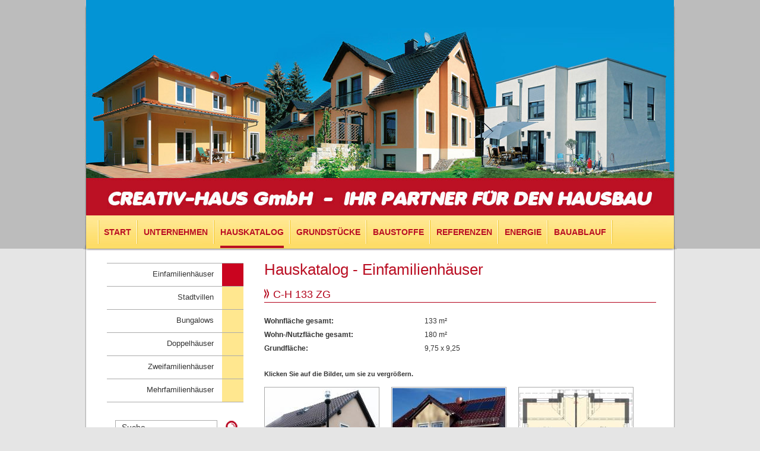

--- FILE ---
content_type: text/html; charset=utf-8
request_url: https://www.creativ-haus.net/pages/posts/c-h-133-zg-79.php
body_size: 12590
content:
<!DOCTYPE html PUBLIC "-//W3C//DTD XHTML 1.0 Transitional//EN" "http://www.w3.org/TR/xhtml1/DTD/xhtml1-transitional.dtd">
<html xmlns="http://www.w3.org/1999/xhtml" xml:lang="de">
<head>
<title>CREATIV-HAUS GmbH Dresden - Planung, Bau, Bauausführung von Einfamilienhäusern, Stadtvillen, Bungalows, Doppelhäusern, Zweifamilienhäusern, Mehrfamilienhäusern - Hauskatalog - Einfamilienhäuser</title>
<meta http-equiv="Content-Type" content="text/html; charset=utf-8" />
<meta name="description" content="CREATIV-HAUS GmbH Dresden - Planung, Bau und Bauausführung von Einfamilienhäusern, Stadtvillen, Bungalows, Doppelhäusern, Zweifamilienhäusern, Mehrfamilienhäusern in Massivbauweise im Großraum Dresden und Ost-Sachsen" />
<meta name="keywords" content="Planung, Bau, Bauausführung, Einfamilienhäuser, Stadtvillen, Bungalows, Doppelhäuser, Zweifamilienhäuser, Mehrfamilienhäuser, Massivbauweise, Rohbau, Eigenleistung, Umbau, Ausbau, Altbausanierung, Eigenheime, Grundstücke, Grundstücksbeschaffung, Baugutachten, Bauphase, Bauleiter" />
<meta name="Author" content="Abenaa Design 2.18 - Ines Gesell"/>
<meta name="Publisher" content="CREATIV HAUS GmbH"/>
<meta name="Copyright" content="CREATIV HAUS GmbH"/>
<meta name="Page-topic" content=""/>
<meta name="Audience" content="Alle"/>
<meta name="Content-language" content="DE"/>
<meta name="Page-type" content="Kommerzielle Organisation"/>
<meta name="Robots" content="INDEX,FOLLOW"/>
<link rel="SHORTCUT ICON" href="https://www.creativ-haus.net/templates/abenaa/img/favicon.ico"/>
<link rel="stylesheet" type="text/css" href="https://www.creativ-haus.net/templates/abenaa/template.css" media="screen,projection" />
<link rel="stylesheet" type="text/css" href="https://www.creativ-haus.net/modules/lightbox2/frontend.css" media="screen" />
<script type="text/javascript" src="https://www.creativ-haus.net/templates/abenaa/jquery-1.4.2.min.js"></script>
<script type="text/javascript" src="https://www.creativ-haus.net/templates/abenaa/jqFancyTransitions.1.8.min.js"></script>
		<link rel="stylesheet" href="https://www.creativ-haus.net/modules/anynews/frontend.css" media="screen">
		<link rel="stylesheet" href="https://www.creativ-haus.net/modules/news_img/frontend.css" media="screen">
		<link rel="stylesheet" href="https://www.creativ-haus.net/account/frontend.css" media="screen">
	<script>
			/* inserted by register_frontend_modfiles 2.13.4.199 */
			var WB_URL = 'https://www.creativ-haus.net';
			var WB_REL = '';
			var THEME_URL = 'https://www.creativ-haus.net/templates/DefaultTheme';
			var TEMPLATE_DIR = 'https://www.creativ-haus.net/templates/abenaa';
			var TEMPLATE = 'abenaa';
			var EDITOR = 'ckeditor';
			var LANGUAGE = 'DE';
	</script>

<script src="https://www.creativ-haus.net/include/jquery/domReady.js"></script>
<script src="https://www.creativ-haus.net/include/jquery/LoadOnFly.js"></script>

<script src="https://www.creativ-haus.net/account/frontend.js"></script>
</head>
<body>

<div id="sideholder">
<div id="container"> 
<div id="header"> 
</div>
<div id="header_navi">

<!-- show_menu2 -->
    <ul class="menu-top">
      <li class="menu-first">
        <a href="https://www.creativ-haus.net" target="_top" rel="noopener" title="STARTSEITE">START</a>
      </li>
      <li>
        <a href="https://www.creativ-haus.net/pages/unternehmen.php" target="_top" rel="noopener" title="UNTERNEHMEN">UNTERNEHMEN</a>
      </li>
      <li class="menu-parent">
        <a href="https://www.creativ-haus.net/pages/hauskatalog.php" target="_top" rel="noopener" title="HAUSKATALOG">HAUSKATALOG</a>
      </li>
      <li>
        <a href="https://www.creativ-haus.net/pages/grundstuecke.php" target="_top" rel="noopener" title="GRUNDSTÜCKE">GRUNDSTÜCKE</a>
      </li>
      <li>
        <a href="https://www.creativ-haus.net/pages/baustoffe.php" target="_top" rel="noopener" title="BAUSTOFFE">BAUSTOFFE</a>
      </li>
      <li>
        <a href="https://www.creativ-haus.net/pages/referenzen.php" target="_top" rel="noopener" title="REFERENZEN">REFERENZEN</a>
      </li>
      <li>
        <a href="https://www.creativ-haus.net/pages/energie.php" target="_top" rel="noopener" title="ENERGIE">ENERGIE</a>
      </li>
      <li class="menu-last">
        <a href="https://www.creativ-haus.net/pages/bauablauf.php" target="_top" rel="noopener" title="Bauablauf">BAUABLAUF</a>
      </li>
   </ul>
</div>
<div id="navi">

<!-- show_menu2 -->
    <ul class="menu-top">
      <li class="menu-current menu-first">
        <a href="https://www.creativ-haus.net/pages/hauskatalog/einfamilienhaeuser.php" target="_top" rel="noopener" title="Hauskatalog \- Einfamilienhäuser">Einfamilienhäuser</a>
      </li>
      <li class="menu-sibling">
        <a href="https://www.creativ-haus.net/pages/hauskatalog/stadtvillen.php" target="_top" rel="noopener" title="Hauskatalog \- Stadtvillen">Stadtvillen</a>
      </li>
      <li class="menu-sibling">
        <a href="https://www.creativ-haus.net/pages/hauskatalog/bungalows.php" target="_top" rel="noopener" title="Hauskatalog \- Bungalows">Bungalows</a>
      </li>
      <li class="menu-sibling">
        <a href="https://www.creativ-haus.net/pages/hauskatalog/doppelhaeuser.php" target="_top" rel="noopener" title="Hauskatalog \- Doppelhäuser">Doppelhäuser</a>
      </li>
      <li class="menu-sibling">
        <a href="https://www.creativ-haus.net/pages/hauskatalog/zweifamilienhaeuser.php" target="_top" rel="noopener" title="Hauskatalog \- Zweifamilienhäuser">Zweifamilienhäuser</a>
      </li>
      <li class="menu-sibling menu-last">
        <a href="https://www.creativ-haus.net/pages/hauskatalog/mehrfamilienhaeuser.php" target="_top" rel="noopener" title="Hauskatalog \- Mehrfamilienhäuser">Mehrfamilienhäuser</a>
      </li>
   </ul>
<div id="navi_add">
	<form name="search" action="https://www.creativ-haus.net/search/index.php" id="searchbox" method="post">
	<label for="searchform">Suche:</label>
	<input type="hidden" name="referrer" value="7" />
   	<input type="text" class="searchfeld" value="Suche" name="string" id="searchform"/>
    <input type="hidden" id="searchsubmit" name="submit" value="Suche" />
	<input type="submit" name="submit" value="&nbsp;" class="search_button" />
    </form>
<p>CREATIV-HAUS GmbH<br />
  Stra&szlig;e des 17. Juni 25<br />
  Geb&auml;ude 103 B<br />
  01257 Dresden</p>
<p>Telefon: 0351 / 200 15 11 <br />
  Telefax: 0351 / 200 15 12</p>
<p>hausbau@creativ-haus.net</p>
</div>
</div>
<div id="contentwide"><h1>Hauskatalog - Einfamilienhäuser</h1><div id="wb_98" class="section m-news_img " >
<script src="https://www.creativ-haus.net/modules/news_img/js/prototype.js" type="text/javascript"></script>
<script src="https://www.creativ-haus.net/modules/news_img/js/scriptaculous.js?load=effects" type="text/javascript"></script>
<script src="https://www.creativ-haus.net/modules/news_img/js/lightbox.js" type="text/javascript"></script>
<div id="beschreibung">
<h2>C-H 133 ZG</h2><table width="100%" cellspacing="0" cellpadding="0" border="0" id="kat">
    <tbody>
        <tr>
            <td class="kat_1">Wohnfl&auml;che gesamt:</td>
            <td class="kat_2">133 m&sup2;</td>
        </tr>
        <tr>
            <td class="kat_1">Wohn-/Nutzfl&auml;che gesamt:</td>
            <td class="kat_2">180 m&sup2;</td>
        </tr>
        <tr>
            <td class="kat_1">Grundfl&auml;che:</td>
            <td class="kat_2">9,75 x 9,25</td>
        </tr>
        <tr>
            <td colspan="2" class="kat_3">Klicken Sie auf die Bilder, um sie zu vergr&ouml;&szlig;ern.</td>
        </tr>
    </tbody>
</table><div id="news_img"><a href="https://www.creativ-haus.net/pages/beitragsbilder/c-h_133_zg-2_kat.jpg" class="lb_image_link" rel="lightbox[79]" ><img class="lb_image" src="https://www.creativ-haus.net/pages/beitragsbilder/thumb/thumb_c-h_133_zg-2_kat.jpg" alt = "C-H 133 ZG" /></a><a href="https://www.creativ-haus.net/pages/beitragsbilder/c-h_133_zg_kat.jpg" class="lb_image_link" rel="lightbox[79]" ><img class="lb_image" src="https://www.creativ-haus.net/pages/beitragsbilder/thumb/thumb_c-h_133_zg_kat.jpg" alt = "C-H 133 ZG" /></a><a href="https://www.creativ-haus.net/pages/beitragsbilder/ch_efh_133_8.jpg" class="lb_image_link" rel="lightbox[79]" ><img class="lb_image" src="https://www.creativ-haus.net/pages/beitragsbilder/thumb/thumb_ch_efh_133_8.jpg" alt = "C-H 133 ZG" /></a><a href="https://www.creativ-haus.net/pages/beitragsbilder/ch_efh_133_7.jpg" class="lb_image_link" rel="lightbox[79]" ><img class="lb_image" src="https://www.creativ-haus.net/pages/beitragsbilder/thumb/thumb_ch_efh_133_7.jpg" alt = "C-H 133 ZG" /></a><a href="https://www.creativ-haus.net/pages/beitragsbilder/ch_efh_133_6.jpg" class="lb_image_link" rel="lightbox[79]" ><img class="lb_image" src="https://www.creativ-haus.net/pages/beitragsbilder/thumb/thumb_ch_efh_133_6.jpg" alt = "C-H 133 ZG" /></a><a href="https://www.creativ-haus.net/pages/beitragsbilder/ch_efh_133_5.jpg" class="lb_image_link" rel="lightbox[79]" ><img class="lb_image" src="https://www.creativ-haus.net/pages/beitragsbilder/thumb/thumb_ch_efh_133_5.jpg" alt = "C-H 133 ZG" /></a><a href="https://www.creativ-haus.net/pages/beitragsbilder/ch_efh_133_4.jpg" class="lb_image_link" rel="lightbox[79]" ><img class="lb_image" src="https://www.creativ-haus.net/pages/beitragsbilder/thumb/thumb_ch_efh_133_4.jpg" alt = "C-H 133 ZG" /></a><a href="https://www.creativ-haus.net/pages/beitragsbilder/ch_efh_133_3.jpg" class="lb_image_link" rel="lightbox[79]" ><img class="lb_image" src="https://www.creativ-haus.net/pages/beitragsbilder/thumb/thumb_ch_efh_133_3.jpg" alt = "C-H 133 ZG" /></a><a href="https://www.creativ-haus.net/pages/beitragsbilder/ch_efh_133_2.jpg" class="lb_image_link" rel="lightbox[79]" ><img class="lb_image" src="https://www.creativ-haus.net/pages/beitragsbilder/thumb/thumb_ch_efh_133_2.jpg" alt = "C-H 133 ZG" /></a><a href="https://www.creativ-haus.net/pages/beitragsbilder/ch_efh_133_1.jpg" class="lb_image_link" rel="lightbox[79]" ><img class="lb_image" src="https://www.creativ-haus.net/pages/beitragsbilder/thumb/thumb_ch_efh_133_1.jpg" alt = "C-H 133 ZG" /></a></div></div>
<div id="beschreibung_link">
<p><a href="https://www.creativ-haus.net/pages/hauskatalog/einfamilienhaeuser.php">Zur&uuml;ck zur &Uuml;bersicht</a></p>
</div>
</div><!-- INFO news_img98 -->
</div>	
</div>
<div id="footer">
<div id="footer_copyright">
<p>&copy; Copyright 2026 by CREATIV HAUS GmbH</p>
</div>
<div id="footer_ul">

<!-- show_menu2 -->
    <ul class="menu-top">
      <li class="menu-first">
        <a href="https://www.creativ-haus.net/pages/aktuelles.php" target="_top" rel="noopener" title="Aktuelles">AKTUELLES</a>
      </li>
      <li>
        <a href="https://www.creativ-haus.net/pages/kontakt.php" target="_top" rel="noopener" title="Kontaktformular">KONTAKT</a>
      </li>
      <li>
        <a href="https://www.creativ-haus.net/pages/impressum.php" target="_top" rel="noopener" title="Impressum">IMPRESSUM</a>
      </li>
      <li class="menu-last">
        <a href="https://www.creativ-haus.net/pages/datenschutz.php" target="_top" rel="noopener" title="Datenschutzerklärung">DATENSCHUTZ</a>
      </li>
   </ul>
</div>
</div>
</div>
<div id="footer_copy">
<div id="footer_copy_text">
<div id="footer_text">
</div>
</div>
<div id="footer_w3c">
 <p>
    <a href="http://validator.w3.org/check?uri=referer" target="_blank">
      <img style="border:0;width:80px;height:15px;margin-top:0;margin-bottom:20px;margin-right: 10px;"
        src="https://www.creativ-haus.net/templates/abenaa/img/w3c_xhtml.jpg"
        alt="Valid XHTML 1.0 Transitional!" />
    </a>
      <a href="http://jigsaw.w3.org/css-validator/" target="_blank">
        <img style="border:0;width:80px;height:15px;margin-top:0;margin-bottom:20px;"
            src="https://www.creativ-haus.net/templates/abenaa/img/w3c_css.jpg"
            alt="CSS ist valide!" />
      </a></p>
  </div>
</div>
<script type="text/javascript">
$('#slideshowHolder').jqFancyTransitions({ effect: '', // wave, zipper, curtain
width: 370, // width of panel
height: 278, // height of panel
strips: 10, // number of strips
delay: 5000, // delay between images in ms
stripDelay: 50, // delay beetwen strips in ms
titleOpacity: 0.9, // opacity of title
titleSpeed: 1000, // speed of title appereance in ms
position: 'alternate', // top, bottom, alternate, curtain
direction: 'fountainAlternate', // left, right, alternate, random, fountain, fountainAlternate
navigation: false, // prev and next navigation buttons
links: false // show images as links
 });
</script>
</body>
</html>

--- FILE ---
content_type: text/css
request_url: https://www.creativ-haus.net/templates/abenaa/template.css
body_size: 17657
content:
/**
 * 
 * Design und Layout 'abenaa'
 * 
 * 
 * This file gives an overview of the required CSS definitions which
 * needs to be defined for all Website Baker templates added to the 
 * Website Baker addons repository from June 2008 onwards. 
 * 
 * See http://www.w3.org/TR/CSS21/sample.html for the HTML4 
 * default styles applied if nothing else is specified in your stylesheet.
 *
 * To facilitate adaption, you may want to consider separate stylesheets.
 * One for the layout (container for header, footer, content, menu ...),
 * another one for the HTML elements which are shown in the content areas.
 * This can easily be achieved via @import rules
 * 
 * @author     Ines Gesell
 * @copyright  Ines Gesell
 * @license    http://www.gnu.org/licenses/gpl.html
 * @version    1.0
 * @platform   Website Baker 2.8
 *
*/


/* Body und Sideholder */
body {
text-align: center;
margin : 0 0 40px 0;
padding : 0;
font : 76% Verdana, Tahoma, Arial, sans-serif;
color : #353535;
background : #e5e5e5 url(img/bg.jpg) top left repeat-x;
}

.section_anchor {
display: none;
}

#sideholder {
margin : 0 auto;
padding : 0 0 0 0;
width : 1000px;
background : url(img/bg_sideholder.jpg) top left repeat-y;
}

#sideholder_home {
margin : 0 auto;
padding : 0 0 0 0;
width : 1000px;
background : url(img/bg_sideholder_home.jpg) top left repeat-y;
}

#container {
text-align : left;
padding : 0;
margin : 0;
}

/* Header */
#header {
background : url(img/header_neu.jpg) top left no-repeat;
text-align : right;
height : 363px;
width : 1000px;
margin : 0;
padding : 0;
font-size: 0.9em;
}

#header p {
margin : 0 0 0 0;
padding : 0 0 0 0;
}

/* Header Navi */
#header_navi  {
width : 1000px;
height: 60px;
padding : 0 0 0 0;
margin : 0 0 0 0;
background : url(img/bg_header_navi.jpg) top left repeat-x;
}

#header_navi ul {
background : url(img/bg_hn_li.jpg) 0px 8px  no-repeat;
height: 60px;
list-style : none;
margin : 0 0 0 25px;
padding : 0 0 0 0;
}

#header_navi li {
background : url(img/bg_hn_li.jpg) 100% 8px no-repeat;
float: left;
padding: 0;
}

#header_navi li a {
display : block;
font-size : 14px;
font-weight : bold;
text-decoration : none;
color : #ba0f23;
margin: 0 11px 0 10px;
padding: 20px 0 15px 0;
}

#header_navi a:hover, #header_navi .menu-current a, #header_navi .menu-parent > a {
border-bottom: 4px solid #ba0f23;
}

/* Navi links */
#navi {
float: left;
text-align : right;
width : 230px;
margin : 0 0 10px 0;
padding : 0 0 0 40px;
}

#navi ul {
margin: 20px 0 0 0;
padding: 0 0 0 0;
border-top: 1px solid #acacac;
}

#navi ul li {
list-style : none;
}

#navi a {
background : url(img/bg_navi_a.jpg) top right repeat-y;
height: 20px;
font-size : 1.1em;
font-weight : normal;
text-decoration : none;
color : #353535;
display : block;
padding : 10px 50px 8px 0;
margin: 0 0 0 0;
border-bottom: 1px solid #acacac;
}

#navi li a:hover, #navi .menu-current a, #navi .menu-parent > a {
background : url(img/bg_navi_hover.jpg) top right repeat-y;
}

/* Adresse */
#navi_add {
color: #353535;
font-size : 0.9em;
line-height: 1.6em;
margin : 0 0 0 0;
padding : 0 0 0 0;
}

#navi_add p {
margin : 10px 0 5px 0;
padding : 0;
}

#navi_add a {
font-weight: normal;
color: #353535;
}

/* Inhalt */
#contentwide {
width : 660px;
float : right;
padding : 0 0 20px 0;
margin : 0 35px 0 0;
line-height : 1.9em;
text-align : left;
font-size : 1.0em;
}

#contentwide h1 {
font-size: 26px;
font-weight: normal;
color: #ba0f23;
margin : 20px 0 15px 0;
padding : 0 0 4px 0;
}

#contentwide h2 {
font-size : 1.5em;
font-weight : normal;
margin : 15px 5px 10px 0;
padding : 0 0 0 0;
line-height : 1.2em;
color: #ba0f23;
}
#contentwide h3 {
font-size : 1.1em;
font-weight : bold;
margin : 0 0 10px 0;
padding : 0 0 0 0;
color: #ba0f23;
}
#contentwide h4 {
font-size : 1.0em;
font-weight : bold;
margin : 10px 0 5px 0;
padding : 0;
}
#contentwide h5 {
font-size : 1.0em;
font-weight : bold;
margin : 10px 0 0 0;
padding : 0;
}
#contentwide h6 {
font-size : 0.9em;
font-weight : normal;
font-style: italic;
margin : 15px 0 0 0;
padding : 0 0 0 20px;
}

#contentwide ul {
margin : 0 0 15px 0;
padding : 0;
}

#contentwide ul li {
margin:0 0 20px 5px;
padding:0 0 0 15px;
list-style-type: none;
line-height: 1.6em;
background : url(img/li.jpg) no-repeat 0px 7px;
}

#contentwide ol {
margin : 0 0 15px 30px;
padding : 0;
}

#contentwide ol li {
margin:0 0 20px 5px;
padding:0 0 0 15px;
line-height: 1.6em;
}

#contentwide p {
margin : 0 0 20px 0;
padding : 0 0 0 0;
}

#contentwide a {
color: #ba0f23;
border: none;
padding: 0 0 0 0;
}

#contentwide a:hover {
color: #353535;
}

hr {
  clear: both; 
  float: none; 
  width: 100%; 
  height: 2px;
  margin: 1.8em 0;
  border: none; 
  background: #c6c6c6;
  background-image: -webkit-gradient(
      linear,
      left top,
      left bottom,
      color-stop(0.5, rgb(128, 146, 168)),
      color-stop(0.5, rgb(255,255,255))
  );
  background-image: -moz-linear-gradient(
      center top,
      rgb(128, 146, 168) 50%,
      rgb(255,255,255) 50%
  );
}

hr.style9 {
clear: both;
	border-top: 1px dashed #8c8b8b;
	border-bottom: 1px dashed #fff;
	margin: 30px 0 20px  0;
}

#contentwide .gross {
font-size : 1.2em;
font-weight : bold;
margin : 15px 5px 20px 0;
padding : 0 0 0 0;
line-height : 1.2em;
color: #ba0f23;
text-transform:uppercase;
}

#contentwide h2 .gross {
font-size : 1.0em;
font-weight : bold;
margin : 15px 5px 10px 0;
padding : 0 0 0 0;
line-height : 1.2em;
color: #ba0f23;
text-transform:none;
}

/* Startseite*/
#contentwide_home {
clear: both;
width : 940px;
padding : 0 15px 20px 30px;
margin : 0 15px 0 5px;
line-height : 1.9em;
text-align : left;
font-size : 1.0em;
}

#contentwide_home h1, .bigred {
font-size: 24px;
font-weight: normal;
line-height: 1.3em;
color: #ba0f23;
margin : 20px 0 10px 0;
padding : 0 0 4px 0;
}

/* Rechter Container*/
#flright {
float: right;
margin : 0 0 20px 20px;
font-size: 0.9em;
}

#flright img {
margin : 20px 0 5px 0;
}

#flright p {
margin : 0 0 0 0;
}

/* Slideshow */
#slideshow {
float: right;
width: 368px;
min-height: 260px;
margin: 25px 0 5px 0;
background: url(img/bg_slideshow.jpg) top right no-repeat;
}

#text {
float: left;
width: 550px;
}

/* Divs Startseite */
#main_div {
clear: both;
width: 940px;
margin: 0 0 20px 0;
font-size: 0.9em;
line-height: 1.5em;
}

#main_div p {
margin: 0 0 15px 0;
}

#div_1, #div_2, #div_3{
float: left;
width: 220px;
margin: 0 20px 0 0;
background: url(img/bg_div.jpg) top right no-repeat;
}

#div_4 {
float: right;
width: 220px;
margin: 0 0 0 0;
background: url(img/bg_div.jpg) top right no-repeat;
}

/* Footer */
#footer {
clear : both;
text-align: left;
background: #f3f8fe url(img/bg_footer.jpg) top center no-repeat;
font-size: 1.0em;
height : 43px;
width : 1000px;
padding: 0 0 0 0;
margin: 0 0 0 0;
}

#footer_copyright {
float: left;
width: 315px;
padding: 0 0 0 0;
margin: 0 0 0 30px;
color: #ba0f23;
border-top: 1px solid #ba0f23;
}

#footer_ul {
float: right;
width: 605px;
background-color: #ba0f23;
padding: 0 0 0 0;
margin: 0 5px 0 0;
}

#footer ul {
height: 35px;
list-style : none;
margin : 0 0 0 0;
padding : 0 0 0 0;
background-color: #ba0f23;
}

#footer li {
background : url(img/bg_ft_li.jpg) 0% 8px no-repeat;
float: left;
padding: 0;
}

#footer li a {
display : block;
font-size : 12px;
font-weight : bold;
text-decoration : none;
color : #ffe78f;
margin: 0 11px 0 12px;
padding: 15px 0 10px 0;
border-bottom: 4px solid #ba0f23;
}

#footer a:hover, #footer .menu-current a {
border-bottom: 4px solid #ffe78f;
}

#footer_copy  {
text-align: center;
color: #353535;
width : 100%;
font-size: 0.9em;
line-height: 2.0em;
margin : 0 0 0 0;
padding : 5px 0 0 0;
}

#footer_copy_text  {
text-align: left;
color: #353535;
width : 1000px;
font-size: 1.0em;
line-height: 1.5em;
margin : 0 auto;
padding : 0;
}

#footer_text {
float: left;
text-align: left;
color: #353535;
margin : 0 0 0 0;
padding : 0 0 0 305px;
}

#footer_text a {
font-size: 1.2em;
padding: 0 0 0 80px;
}

#footer_w3c {
clear: both;
padding: 2px 0 200px 0;
}

/* Links */

a {
text-decoration : none;
color : #353535;
font-weight : bold;
border : none;
}

a img {
border : 0 none;
}

a:hover {
font-weight : bold;
}

a:active {
font-weight : bold;
}

/*  Formulare */
.button {
border : none;
margin : 0 0 10px 0;
color : #ffe68e;
background : #ba0f23;
border: 1px solid #9e0214;
font-weight : bold;
padding : 3px;
width : 142px;
height : 28px;
}
.required {
color : #ff0000;
font-weight: bold;
}
.required_captcha {
color : #ff0000;
font-size : 1.0em;
}

.captcha_expl {
color : #ff0000;
font-size : 0.9em;
line-height: 1.2em;
text-align: right;
}

.field_title {
font-size : 1.0em;
line-height: 1.2em;
padding: 5px 0 10px 0;
width : 220px;
vertical-align : top;
text-align : left;
font-weight : normal;
}
.textfield {
width : 270px;
border : 1px solid #353535;
background-color : #fff;
color : #353535;
font-family : Verdana, Tahoma, Arial, Sans-Serif;
font-size : 1.0em;
font-weight : normal;
margin : 0 0 5px 0;
padding : 4px;
}
.textarea {
border : 1px solid #353535;
background-color : #fff;
color : #353535;
font-family : Verdana, Tahoma, Arial, Sans-Serif;
font-size : 1em;
font-weight : normal;
margin : 0;
padding : 4px;
width : 270px;
height : 130px;
overflow: auto;
}
.field_heading {
font-size : 1.1em;
font-weight : bold;
margin : 0 5px 15px 0;
padding : 0 0 15px 0;
line-height : 1.2em;
color: #353535;
}
.select {
border : 1px solid #353535;
font-size : 14px;
}
.checkbox_label {
font-size : 11px;
cursor : pointer;
}
.radio_label {
font-size : 11px;
cursor : pointer;
}
.email {
width : 270px;
border : 1px solid #353535;
background-color : #fff;
color : #353535;
font-family : Verdana, Tahoma, Arial, Sans-Serif;
font-size : 1em;
font-weight : normal;
margin : 0 0 5px 0;
padding : 4px;
}
.captcha {
width : 97px;
border : 1px solid #353535;
background-color : #fff;
color : #353535;
font-family : Verdana, Tahoma, Arial, Sans-Serif;
font-size : 1em;
font-weight : normal;
margin : 0;
padding : 4px;
}

/* SearchBox */
#searchbox {
width: 220px;
padding : 0 0 0 0;
margin : 10px 0 30px 0;
height: 40px;
}

#searchform {
border : 1px solid #acacac;
background-color: #fff;
color : #353535;
font-size : 1.3em;
padding : 3px 0 3px 10px;
margin: 20px 0 0 0;
width : 160px;
heigth: 30px;
}
.searchfield {
border : 1px solid #353535;
background-color: #fff;
color : #353535;
font-size : 1.2em;
padding : 3px 0 3px 10px;
width : 280px;
heigth: 30px;
}

#searchbox label {
display : none;
}
.search_button {
background : url(img/search_button.jpg) no-repeat 0px 3px; 
margin : 0 0 0 5px;
padding : 0 0 0 0;
color : #0b347c;
border : none;
font-weight : bold;
width : 26px;
height : 29px;
}

#search_result a {
display: block;
padding: 0 0 0 10px;
}

#search_result a:hover {
color: #fff;
background-color: #353535;
}

/* Schriften */
.fett {
font-weight : bold;
}

.klein {
font-size: 0.9em;
}

.hide {
display : none;
}

/* Images */
.rechts {
padding : 0px 0 20px 20px;
float : right;
border : 1px solid #fff;
}
.links {
margin-top: 20px;
padding : 0px 20px 20px 0px;
float : left;
border : 1px solid #fff;
}

/* Grundst�cke Modul */
#estate .td {
vertical-align: top;
}

#estate {
padding: 0 0 0 0;
border-top: 1px dotted #acacac;
}

#estate h2 {
font-size : 1.1em;
font-weight : bold;
margin : 20px 0 20px 0;
padding : 10px 0 0 0;
color: #ba0f23;
}

#estate p {
line-height: 1.3em;
}

#estate .fett {
padding: 20px 0 0 0;
}

.est_1 {
width: 25%;
font-weight: bold;
padding-right: 10px;
}

.est_2 {
vertical-align: top;
}
.clear {
clear: both;

}
.est_short {
width: 100%;
height: auto;
padding: 0 0 10px 0;
border-bottom: 1px dotted #acacac;
}

#short_link_next {
padding: 5px 0 10px 0;
}

#news_main {
padding: 0 0 0 0;
}

.news_short {
height: auto;
padding: 0 0 10px 0;
}

#news_main h2 {
font-size : 1.1em;
font-weight : bold;
margin : 2px 5px 15px 0;
padding : 10px 0 0 0;
color: #ba0f23;
}

/* Hauskatalog Modul */
#loop-header {
width: 680px;
margin-top: 20px;
line-height : 1.8em;
}

#loop-header img {
padding: 0;
margin: 0 0 0 0;
}

#loop-header h2 {
padding: 4px 0 4px 8px;
margin: 0 0 0 0;
font-size: 1.1em;
background: #ba0f23;
color: #ffe78f;
}

#loop-header p {
margin: 0 0 0 0;
padding: 0 0 0 0;
}

#loop-header .post_top a {
display: block;
width: 193px;
font-size: 1.1em;
background : #ba0f23;
color: #ffe78f;
padding: 2px 2px 2px 10px;
}


.post_top {
float: left;
width: 205px;
margin: 0 20px 20px 0;
padding: 0 0 0 0;
}

.post_short {
margin: 0 0 0 0;
padding: 0 0 0 0;
}

.post_short_link {
margin: 0 0 0 0;
padding: 0 0 0 0;
}

#loop-header .post_short_link a {
display: block;
width: 193px;
font-size: 1.0em;
background : #ffe78f url(img/post_short_link.jpg) 125px 8px no-repeat;
color: #ba0f23;
padding: 2px 2px 2px 10px;
}

#loop-header .post_short_link a:hover {
background : #b20019 url(img/post_short_link_hover.jpg) 125px 8px no-repeat;
color: #ffe78f;
}

#post_link {
margin: 0 0 0 0;
padding: 15px 0 0 0;
}

#next_links {
clear: both;
}

.page-center {
padding: 0 25px 0 25px;
}

#beschreibung h2 {
font-size: 1.5em;
background : url(img/besch_h2.jpg) 0 2px no-repeat;
color: #b20019;
border-bottom: 1px solid #b20019;
padding: 0 0 3px 15px;
margin: 15px 0 20px 0;
}

#beschreibung h3 {
font-size: 1.4em;
color: #b20019;
padding: 0 0 3px 0;
margin: 15px 0 20px 0;
}

#title {
border-bottom: 1px solid #ba0f23;
margin: 15px 0 15px 0;
}

#news_img img {
border: 1px solid #aaaaaa;
padding: 1px;
margin: 10px 20px 10px 0;
}

#beschreibung_link a {
font-size: 1.1em;
font-weight: normal;
background : #ba0f23 url(img/post_besch_link.jpg) 7px 5px no-repeat;
color: #ffe78f;
padding: 3px 10px 3px 25px;
}

#beschreibung_link a:hover {
background : #ffe78f url(img/post_besch_link_hover.jpg) 7px 5px no-repeat;
color: #ba0f23;
}

#kat {
margin-top: 20px;
}


.kat_1 {
width: 270px;
font-weight: bold;
}

.kat_3 {
font-size: 0.9em;
font-weight: bold;
padding: 20px 0 0 0;
}

/* jqFancy */
.ft-title {
width: 352px;
height: 25px;
padding: 0px 0 0 15px;
font-size: 1.1em;
}

#slideshow-ft {
float: right;
width: 368px;
min-height: 260px;
margin: 25px 0 5px 0;
background: url(img/bg_slideshow.jpg) top right no-repeat;
}

#slideshow-ba {
float: right;
width: 370px;
min-height: 362px;
margin: 0 0 5px 20px;
background: url(img/bg_slideshow.jpg) bottom right no-repeat;
}

#slideshow-ba .ft-title {
width: 363px;
height: 25px;
padding: 3px 0 3px 7px;
font-size: 0.9em;
}

/* Download Gallery */
#dl {
margin: 0 0 15px 0;
}

.line, .line_rightalign {
vertical-align: bottom;
padding: 5px 0 10px 0;
border-bottom: 1px dashed #9298a1;
}

.line {
width: 370px;
line-height: 1.3em;
padding-right: 25px;
vertical-align: bottom:
}

.line_img {
width: 50px;
padding-right: 5px;
vertical-align: bottom;
padding: 5px 0 10px 0;
border-bottom: 1px dashed #9298a1;
}

.line_rightalign { 
	text-align: left;
	white-space: nowrap;
	vertical-align: bottom;
}

.line_text {
	padding: 5px 0px 0 0px;
}

.line img {
	float:left;
	margin-right: 15px;
}
.dgheader {
	font-size: 14px;
	font-weight: bold;
	padding: 5px 0px 4px 0px;
	color : #9298a1;
}

/* Tabelle Stadthaus */
#stadthaus {
width: 100%;
border-top: 1px dashed #9298a1;
margin-bottom: 25px;
}

.td_1, .td_2, .td_3, .td_4, .td_fett {
padding: 10px 10px 10px 0;
border-bottom: 1px dashed #9298a1;
vertical-align: top;
}

.td_4 {
text-align: center;
}

.td_fett {
font-weight: bold;
vertical-align: bottom;
}


/*  F�R NEWS STARTSEITE   ============================================================================= */
.col {
display: block;
float:left;
margin: 0% 0 0% 3.6%;
}
.col:first-child { margin-left: 0; border-right: 1px dashed #8c8b8b; }

.group:before,
.group:after {
content:"";
display:table;
}
.group:after {
clear:both;
}
.group {
    zoom:1; /* For IE 6/7 */
}
.span_1_of_2 {
width: 47.2%;
}
.div_link  {
clear: both;
margin: 30px 0 30px 0;
}
.div_link a {
color: #fff;
font-size: 1.0em;
font-weight: bold;
padding: 15px 25px 15px 25px;
background-color: #bb1023;
}
.div_link a:hover {
background-color: #fddc68;
color: #bb1023;
}

/* Cookies ============================================================================= */
#cookie-container {
width: 100%;
position: fixed;
bottom: 0px;
left: 0;
background-color: #111111;
z-index: 500000;
overflow: hidden;
-webkit-transition: all 1.9s;
-moz-transition: all 1.9s;
transition: all 1.9s;
}
div#cookie-notice {
box-sizing: border-box;
background-color: #111111;
text-align: center;
color: #fff;
display: block;
font-size: 1.0em;
width: 100%;
max-width: 1360px;
padding: 20px 4px;
margin: 0 auto;
z-index: 10;
}
div#cookie-notice #cookie-notice-close { 
float:right;
background: #FF0000;
color: #ffffff;
font-weight: bold;
padding: 10px;
margin-left: 20px;
cursor: pointer;
border-radius: 4px;
}
#cookie-container a {
color: #fede6f;
font-weight: 700;
}

--- FILE ---
content_type: text/css
request_url: https://www.creativ-haus.net/modules/lightbox2/frontend.css
body_size: 5245
content:
/*
######################################################################################################################
#
#	PURPOSE OF THIS FILE:
#	Provides the module CSS defintions to be used in the frontend (view.php)
#
#	INVOKED BY:
#	With WB 2.6.6 a new function was implemented which automatically links an external module frontend.css
#	file to the <head></head> section of a page. The frontend.css is optional. If you want make use
#	of this option, simply place a frontend.css file with the CSS definition into the module directory.
#
#	Website Baker versions below 2.6.6 will ignore this file!!!
# 	The frontend.css is invoked from the index.php of your template if you have added the following PHP code
#	lines to the index.php of your template: 
#	<head>
#	...
#	<?php
#	if(function_exists('register_frontend_modfiles')) {
#		register_frontend_modfiles('css');
#	} ?>
#	</head>
#	
#	NOTE:
#	All CSS styles, classes... have to stick to the following naming conventions:
#	mod_MODULE_DIRECTORY_XXXX_f
#
#	mod: shows that the CSS style is defined within a module
#	MODULE_DIRECTORY: unique identifier to prevent that CSS styles are overwritten by other modules
#	XXXX: your CSS style definition (e.g. emphasise, warning...)
#	f: identifier for the frontend
#
######################################################################################################################
*/

/*
  CSS definition for Website Baker module: Lightbox
  Copyright (C) 2007, Christian Thamer
  Contact me: christian(at)thamer.net, http://www.thamer.net or Tom Schiemer tom(at)switchnap.com

  This CSS file is free software. You can redistribute it and/or modify it 
  under the terms of the GNU General Public License  - version 2 or later, 
  as published by the Free Software Foundation: http://www.gnu.org/licenses/gpl.html.

  This CSS file is distributed in the hope that it will be useful, 
  but WITHOUT ANY WARRANTY; without even the implied warranty of 
  MERCHANTABILITY or FITNESS FOR A PARTICULAR PURPOSE.  See the 
  GNU General Public License for more details.
*/

/* classes ready for styling definitions 
tr.lb  // for table rows
.lb_image //thumbnail image
.lb_image_link //the thumbnail links
*/
	
table.lb  {
	width: 350px;	
 	text-align:left;
	margin-right:8px;
}


/* Lightbox slideshow CSS */
#lightbox{
	position: absolute;
	top: 20px;
	left: 0;
	width: 100%;
	z-index: 100;
	text-align: center;
	line-height: 0;
	color:#151410;
	}

#lightbox a {
    border-bottom:none;
    color:#bc0313;
    text-decoration:none;
	font-weight: bold;
}

#lightbox a:hover {
    border-bottom:none;
    color:#6e6c6c;
    text-decoration:none;
}

#lightbox a img{ border: none; }

#outerImageContainer{
	position: relative;
	background-color: #fff;
	width: 250px;
	height: 250px;
	margin: 0 auto;
	}

#imageContainer{
	padding: 10px;
	}

#loading{
	position: absolute;
	top: 40%;
	left: 0%;
	height: 25%;
	width: 100%;
	text-align: center;
	line-height: 0;
	}
#loadingLink {
	display:block;
	margin:0 auto;
	padding:0;
	width:32px;
	height:32px;
	background:url("http://www.gwg-heidenau.de/modules/lightbox2/images/loading.gif") center center no-repeat;
	text-indent:-9999px;
}
#hoverNav{
	position: absolute;
	top: 0;
	left: 0;
	height: 100%;
	width: 100%;
	z-index: 10;
	}
#imageContainer>#hoverNav{ left: 0;}
#hoverNav a{ outline: none;}

#prevLinkImg, #nextLinkImg{
	width: 49%;
	height: 100%;
	background: transparent url("http://www.gwg-heidenau.de/modules/lightbox2/images/blank.gif") no-repeat; /* Trick IE into showing hover */
	display: block;
	text-indent:-9999px;
	}
#prevLinkImg { left: 0; float: left;}
#nextLinkImg { right: 0; float: right;}
#prevLinkImg, #prevLinkImg:visited:hover { background: url("http://www.gwg-heidenau.de/modules/lightbox2/images/prev.gif") left 15% no-repeat; }
#nextLinkImg, #nextLinkImg:visited:hover { background: url("http://www.gwg-heidenau.de/modules/lightbox2/images/next.gif") right 15% no-repeat; }


#imageDataContainer{
	font: 10px Verdana, Helvetica, sans-serif;
	background-color: #fff;
	margin: 0 auto;
	line-height: 1.4em;
	}

#imageData{
	padding:0 10px;
	}
#imageDetails{ width: 70%; float: left; text-align: left; }	
#caption{ font-weight: bold;	}
#numberDisplay{ display: block; clear: left; }			
#detailsNav{ display: block; clear: left; padding:0 0 10px 0;	}	
#prevLinkDetails { margin:0 8px 0 0; }		
#nextLinkDetails { margin:0 8px 0 0; }		
#closeLink {
	display:block;
	margin:0;
	padding:0 0 10px 0;
	text-decoration:none;
	float:right;
	width:120px;
	height:28px;
	background:url("http://www.gwg-heidenau.de/modules/lightbox2/images/closelabel.gif") no-repeat;
	text-indent:-9999px;
	overflow:hidden;
}	
		
#overlay{
	position: absolute;
	top: 0;
	left: 0;
	z-index: 90;
	width: 100%;
	height: 500px;
	background-color: #151410;
	filter: alpha(opacity=60);
	-moz-opacity: 0.6;
	opacity: 0.6;
	}
	

.clearfix:after {
	content: "."; 
	display: block; 
	height: 0; 
	clear: both; 
	visibility: hidden;
	}

* html>body .clearfix {
	display: inline-block; 
	width: 100%;
	}

* html .clearfix {
	/* Hides from IE-mac */
	height: 1%;
	/* End hide from IE-mac */
	}	

.thumb{
margin: 2px 0 2px 0;
border: 1px solid #DFDEDE;
padding: 2px;
}



--- FILE ---
content_type: text/css
request_url: https://www.creativ-haus.net/account/frontend.css
body_size: 8101
content:

.account-block form.account div div label{float:right;padding-right:0.525em;font-weight:bold;color:#0D4B6E;line-height:2.525;}
form#preferences_save div#username{width:100%;background-color:#e9e9e9;min-width:250px;border:0px groove #6799c4;text-align:left;font-weight:bold;margin:0;line-height:1.1;}
.account-block i[id^=refresh]{vertical-align: middle;font-size: 24px!important;}
.account-block .w3-ul li {padding: 2px 4px;border-bottom: 1px solid #ddd;}
.account-block select, .account-block select option {font-size: 100.1% !important;font-weight: normal !important;font-family: 'Open Sans ',sans-serif !important;}
.account-block option.flagbox {min-height: 6.25em!important;}
.account-block option.flag-box {background-repeat: no-repeat !important;background-position: left !important;}
.account-block option.flag-padding {padding-left: 40px !important;}

.account-block .login-box form fieldset p input.dbutton {width: 100% !important;cursor: pointer;}
.account-block .field-icon.toggle-password {margin-left: -30px;margin-top: 0px;position: relative;z-index: 2;cursor: pointer;}
.account-block .redirect-btn {cursor: pointer;font-weight: bold;}

.account-block #display_name, #username,
.account-block #email,.account-block .form-control {min-width: 25%;width: 100%;line-height: 1.6;}
.account-block #language {height: 5.25em;}
.account-block form#preferences_save div#username {width: 100%;background-color: #e9e9e9;min-width: 250px;border: 0 groove #6799c4;text-align: left;font-weight: bold;margin: 0;line-height: 1.1;}
.account-block #timezone, .account-block #date_format, .account-block #time_format {width: 100%;height: 32px;}
.account-block .w3-check, .account-block .w3-radio {width: 24px!important;height: 24px!important;position: relative!important;top: 6px!important;}
.account-block .w3-ul li {padding: 2px 4px;border-bottom: 1px solid #ddd;}
.account-block select {padding: 0 !important;}
.account-block select, .account-block select option {font-size: 100.1% !important;font-weight: normal !important;font-family: 'Open Sans ',sans-serif !important;}
.account-block option.flagbox {min-height: 6.25em !important;}
.account-block option.flag-box {background-repeat: no-repeat !important;background-position: left !important;}
.account-block option.flag-padding {padding-left: 40px !important;}

.account-block .setting-name {width: 30%;white-space: nowrap;font-weight: bold;color: #528eb3;}
.account-block .setting-value {white-space: nowrap;padding: 0 .025em;}
.account-block .setting-value input {height: 32px;}
.account-block .btn {
-moz-user-select: none;
border: 1px solid transparent;
border-radius: 4px;
cursor: pointer;
display: inline-block;
font-size: 14px;
font-weight: normal;
line-height: 1.22857;
margin-bottom: 0;
padding: 3px 6px;
vertical-align: middle;
white-space: nowrap;
min-width: 8.25em;
}
.account-block button, .account-block [type="button"], .account-block [type="reset"],
.account-block .btn-default {border-color: #ccc;color: #333;background: #dfdfdf;}
.account-block .account-block [type="submit"] {-webkit-appearance: button!important;cursor: pointer!important;}

.account-block .w3-text-dark-grey, .account-block .w3-hover-text-dark-grey:hover,
.account-block .w3-text-dark-gray, .account-block .w3-hover-text-dark-gray:hover {color: #3a3a3a !important;}
.account-block .w3-light-grey, .account-block .w3-hover-light-grey:hover, .account-block .w3-light-gray,
.account-block .w3-hover-light-gray:hover {color: #000 !important;background-color: #D9D9D9 !important;}
.account-block .w3-btn, .account-block .w3-button {
border: none;display: inline-block;padding: 8px 16px;vertical-align: middle;
overflow: hidden;text-decoration: none;color: inherit;background-color: inherit;
text-align: center;cursor: pointer;white-space: nowrap;}

.account-block .outer-box {border: 1px solid #dee5f8;border-radius: .925em;box-shadow: 1px 1px 3px #4e4e4e;
margin-bottom: 25px;overflow: hidden;padding: 3px 12px;}

.account-block .w3-sand, .account-block .w3-hover-sand:hover {color: #000 !important;background-color: #fdf5e6 !important;}
.account-block .w3-leftbar {border-left: 6px solid #ccc !important;}
.account-block .w3-panel {margin-top: 16px;margin-bottom: 16px;}
.account-block .w3-container, .account-block .w3-panel {padding: 0.01em 16px;}
.account-block .w3-panel p.padding {margin-top: 16px;margin-bottom: 16px;}

.account-block .w3-large {font-size: 18px !important;}
.account-block .w3-container::after, .account-block .w3-container::before,
.account-block .w3-panel::after, .account-block .w3-panel::before,
.account-block .w3-row::after, .account-block .w3-row::before,
.account-block .w3-row-padding::after, .account-block .w3-row-padding::before,
.account-block .w3-cell-row::before, .account-block .w3-cell-row::after,
.account-block .w3-clear::after, .account-block .w3-clear::before,
.account-block .w3-bar::before, .account-block .w3-bar::after {content: "";display: table;clear: both;}
.account-block .w3-bar {width: 100%;overflow: hidden;}
.account-block .w3-bar .account-block .w3-bar-item {padding: 8px 20px;float: left;/*width: auto;*/border: none;display: block;outline: 0;}
.account-block .w3-container::after, .account-block .w3-container::before,
.account-block .w3-panel::after, .account-block .w3-panel::before,
.account-block .w3-row::after, .account-block .w3-row::before,
.account-block .w3-row-padding::after, .account-block .w3-row-padding::before,
.account-block .w3-cell-row::before, .account-block .w3-cell-row::after,
.account-block .w3-clear::after, .account-block .w3-clear::before,
.account-block .w3-bar::before, .account-block .w3-bar::after {content: "";display: table;clear: both;}
.account-block .w3-btn:hover {box-shadow: 0 8px 16px 0 rgba(0,0,0,0.2),0 6px 20px 0 rgba(0,0,0,0.19);}
.account-block .w3-center {text-align: center !important;}

.account-block .w3-transparent, .account-block .w3-hover-none:hover {background-color: transparent !important;}
.account-block .w3-border-0 {border: 0 !important;}
.account-block .w3-text-dark-grey, .account-block .w3-hover-text-dark-grey:hover,
.account-block .w3-text-dark-gray, .account-block .w3-hover-text-dark-gray:hover {color: #3a3a3a !important;}
.account-block .w3-text-deep-purple, .account-block .w3-hover-text-deep-purple:hover {color: #673ab7 !important;}
.account-block .w3-margin-top {margin-top: 16px !important;}
.account-block .w3-border-red, .account-block .w3-hover-border-red:hover {border-color: #f44336 !important;}
.account-block .w3-padding {padding: 8px 16px !important;}
.account-block .w3-pale-red, .account-block .w3-hover-pale-red:hover {color: #000 !important;background-color: #ffdddd !important;}

.account-block .account ul {list-style-type: none;}
.account-block form.account {width: 100%;}
.account-block table.account tr {line-height: 2.525;width: 95% !important;border-collapse: collapse;}
.account-block form.accountdiv div  label.captcha_expl {text-align: left;float: none;}
.account-block form.accountdiv div label {float: right;padding-right: .525em;font-weight: bold;color: #0d4b6e;line-height: 2.525;}
.account-block table.account .setting-name {width: 33%;padding-right: 10px;}

.account-block .w3-border-0{border:0!important} .account-block .w3-border{border:1px solid #ccc!important}
.w3-border-top{border-top:1px solid #ccc!important} .account-block .w3-border-bottom{border-bottom:1px solid #ccc!important}
.w3-border-left{border-left:1px solid #ccc!important} .account-block .w3-border-right{border-right:1px solid #ccc!important}
 /* Drolet Login Box ------------------------------------------------ */
.login-box {display: inline-block;}
.login-box {width: 100%;}
.login-box form {width: 100%;}
.login-box form fieldset {border: none;}
.login-box form fieldset p input {width: 100% !important;}
.login-box form fieldset p span.field-icon {margin-left: -30px;margin-top: 0px;position: relative;z-index: 2;cursor: pointer;}
.login-box ul {font-size: 101%;width: 100%;list-style: none;}
.login-box ul li {line-height: 1.925em;border-bottom: 1px dashed #333;}
.login-box ul li a:link {padding: .225em .125em;color: #4b4a4a !important;}
.login-box ul li:hover {background: #f9d5a8;}
.login-box input.dbutton {cursor: pointer;}
/*----------------------------------------------------------------------------- */


--- FILE ---
content_type: text/javascript
request_url: https://www.creativ-haus.net/modules/news_img/js/lightbox.js
body_size: 23721
content:
// -----------------------------------------------------------------------------------
//
//	Lightbox Slideshow v1.1
//	by Justin Barkhuff - http://www.justinbarkhuff.com/lab/lightbox_slideshow/
//  Updated: 2007-08-15
//
//	Largely based on Lightbox v2.02
//	by Lokesh Dhakar - http://huddletogether.com/projects/lightbox2/
//	3/31/06
//
//	Licensed under the Creative Commons Attribution 2.5 License - http://creativecommons.org/licenses/by/2.5/
//
//	The code inserts html at the bottom of the page that looks similar to this:
//
//	<div id="overlay"></div>
//	<div id="lightbox">
//		<div id="outerImageContainer">
//			<div id="imageContainer">
//				<img id="lightboxImage" />
//				<div id="hoverNav">
//					<a href="javascript:void(0);" id="prevLinkImg">&laquo; prev</a>
//					<a href="javascript:void(0);" id="nextLinkImg">next &raquo;</a>
//				</div>
//				<div id="loading">
//					<a href="javascript:void(0);" id="loadingLink">loading</a>
//				</div>
//			</div>
//		</div>
//		<div id="imageDataContainer">
//			<div id="imageData">
//				<div id="imageDetails">
//					<span id="caption"></span>
//					<span id="numberDisplay"></span>
//					<span id="detailsNav">
//						<a id="prevLinkDetails" href="javascript:void(0);">&laquo; prev</a>
//						<a id="nextLinkDetails" href="javascript:void(0);">next &raquo;</a>
//						<a id="slideShowControl" href="javascript:void(0);">stop slideshow</a>
//					</span>
//				</div>
//				<div id="close">
//					<a id="closeLink" href="javascript:void(0);">close</a>
//				</div>
//			</div>
//		</div>
//	</div>
//
// -----------------------------------------------------------------------------------

//
//	Lightbox Object
//

var Lightbox = {	
	activeImage : null,
	badObjects : ['select','object','embed'],
	container : null,
	enableSlideshow : null,
	groupName : null,
	imageArray : [],
	options : null,
	overlayDuration : null,
	overlayOpacity : null,
	playSlides : null,
	refTags : ['a','area'],
	relAttribute : null,
	resizeDuration : null,
	slideShowTimer : null,
	startImage : null,
	
	//
	// initialize()
	// Constructor sets class properties and configuration options and
	// inserts html at the bottom of the page which is used to display the shadow 
	// overlay and the image container.
	//
	initialize: function(options) {
		if (!document.getElementsByTagName){ return; }
		
		this.options = $H({
			animate : true, // resizing animations
			autoPlay : false, // should slideshow start automatically
			borderSize : 10, // if you adjust the padding in the CSS, you will need to update this variable
			containerID : document, // lightbox container object
			enableSlideshow : true, // enable slideshow feature
			googleAnalytics : false, // track individual image views using Google Analytics
			imageDataLocation : 'south', // location of image caption information
			initImage : '', // ID of image link to automatically launch when upon script initialization
			loop : true, // whether to continuously loop slideshow images
			overlayDuration : .2, // time to fade in shadow overlay
			overlayOpacity : .8, // transparency of shadow overlay
			prefix : '', // ID prefix for all dynamically created html elements
			relAttribute : 'lightbox', // specifies the rel attribute value that triggers lightbox
			resizeSpeed : 7, // controls the speed of the image resizing (1=slowest and 10=fastest)
			showGroupName : false, // show group name of images in image details
			slideTime : 4, // time to display images during slideshow
			strings : { // allows for localization
				closeLink : 'Exit',
				loadingMsg : 'lade Bilder',
				nextLink : 'weiter &raquo;',
				prevLink : '&laquo; zur&uuml;ck',
				startSlideshow : 'Start Bildershow',
				stopSlideshow : 'Stop Bildershow',
				numDisplayPrefix : 'Bild',
				numDisplaySeparator : 'von'
			}
        }).merge(options);
		
		if(this.options.animate){
			this.overlayDuration = Math.max(this.options.overlayDuration,0);
			this.options.resizeSpeed = Math.max(Math.min(this.options.resizeSpeed,10),1);
			this.resizeDuration = (11 - this.options.resizeSpeed) * 0.15;
		}else{
			this.overlayDuration = 0;
			this.resizeDuration = 0;
		}
		
		this.enableSlideshow = this.options.enableSlideshow;
		this.overlayOpacity = Math.max(Math.min(this.options.overlayOpacity,1),0);
		this.playSlides = this.options.autoPlay;
		this.container = $(this.options.containerID);
		this.relAttribute = this.options.relAttribute;
		this.updateImageList();
		
		var objBody = this.container != document ? this.container : document.getElementsByTagName('body').item(0);
		
		var objOverlay = document.createElement('div');
		objOverlay.setAttribute('id',this.getID('overlay'));
		objOverlay.style.display = 'none';
		objBody.appendChild(objOverlay);
		Event.observe(objOverlay,'click',this.end.bindAsEventListener(this));
		
		var objLightbox = document.createElement('div');
		objLightbox.setAttribute('id',this.getID('lightbox'));
		objLightbox.style.display = 'none';
		objBody.appendChild(objLightbox);
		
		var objImageDataContainer = document.createElement('div');
		objImageDataContainer.setAttribute('id',this.getID('imageDataContainer'));
		objImageDataContainer.className = this.getID('clearfix');

		var objImageData = document.createElement('div');
		objImageData.setAttribute('id',this.getID('imageData'));
		objImageDataContainer.appendChild(objImageData);
	
		var objImageDetails = document.createElement('div');
		objImageDetails.setAttribute('id',this.getID('imageDetails'));
		objImageData.appendChild(objImageDetails);
	
		var objCaption = document.createElement('span');
		objCaption.setAttribute('id',this.getID('caption'));
		objImageDetails.appendChild(objCaption);
	
		var objNumberDisplay = document.createElement('span');
		objNumberDisplay.setAttribute('id',this.getID('numberDisplay'));
		objImageDetails.appendChild(objNumberDisplay);

		var objDetailsNav = document.createElement('span');
		objDetailsNav.setAttribute('id',this.getID('detailsNav'));
		objImageDetails.appendChild(objDetailsNav);

		var objPrevLink = document.createElement('a');
		objPrevLink.setAttribute('id',this.getID('prevLinkDetails'));
		objPrevLink.setAttribute('href','javascript:void(0);');
		objPrevLink.innerHTML = this.options.strings.prevLink;
		objDetailsNav.appendChild(objPrevLink);
		Event.observe(objPrevLink,'click',this.showPrev.bindAsEventListener(this));
		
		var objNextLink = document.createElement('a');
		objNextLink.setAttribute('id',this.getID('nextLinkDetails'));
		objNextLink.setAttribute('href','javascript:void(0);');
		objNextLink.innerHTML = this.options.strings.nextLink;
		objDetailsNav.appendChild(objNextLink);
		Event.observe(objNextLink,'click',this.showNext.bindAsEventListener(this));

		var objSlideShowControl = document.createElement('a');
		objSlideShowControl.setAttribute('id',this.getID('slideShowControl'));
		objSlideShowControl.setAttribute('href','javascript:void(0);');
		objDetailsNav.appendChild(objSlideShowControl);
		Event.observe(objSlideShowControl,'click',this.toggleSlideShow.bindAsEventListener(this));

		var objClose = document.createElement('div');
		objClose.setAttribute('id',this.getID('close'));
		objImageData.appendChild(objClose);
	
		var objCloseLink = document.createElement('a');
		objCloseLink.setAttribute('id',this.getID('closeLink'));
		objCloseLink.setAttribute('href','javascript:void(0);');
		objCloseLink.innerHTML = this.options.strings.closeLink;
		objClose.appendChild(objCloseLink);	
		Event.observe(objCloseLink,'click',this.end.bindAsEventListener(this));

		if(this.options.imageDataLocation == 'north'){
			objLightbox.appendChild(objImageDataContainer);
		}
	
		var objOuterImageContainer = document.createElement('div');
		objOuterImageContainer.setAttribute('id',this.getID('outerImageContainer'));
		objLightbox.appendChild(objOuterImageContainer);

		var objImageContainer = document.createElement('div');
		objImageContainer.setAttribute('id',this.getID('imageContainer'));
		objOuterImageContainer.appendChild(objImageContainer);
	
		var objLightboxImage = document.createElement('img');
		objLightboxImage.setAttribute('id',this.getID('lightboxImage'));
		objImageContainer.appendChild(objLightboxImage);
	
		var objHoverNav = document.createElement('div');
		objHoverNav.setAttribute('id',this.getID('hoverNav'));
		objImageContainer.appendChild(objHoverNav);
	
		var objPrevLinkImg = document.createElement('a');
		objPrevLinkImg.setAttribute('id',this.getID('prevLinkImg'));
		objPrevLinkImg.setAttribute('href','javascript:void(0);');
		objHoverNav.appendChild(objPrevLinkImg);
		Event.observe(objPrevLinkImg,'click',this.showPrev.bindAsEventListener(this));
		
		var objNextLinkImg = document.createElement('a');
		objNextLinkImg.setAttribute('id',this.getID('nextLinkImg'));
		objNextLinkImg.setAttribute('href','javascript:void(0);');
		objHoverNav.appendChild(objNextLinkImg);
		Event.observe(objNextLinkImg,'click',this.showNext.bindAsEventListener(this));
	
		var objLoading = document.createElement('div');
		objLoading.setAttribute('id',this.getID('loading'));
		objImageContainer.appendChild(objLoading);
	
		var objLoadingLink = document.createElement('a');
		objLoadingLink.setAttribute('id',this.getID('loadingLink'));
		objLoadingLink.setAttribute('href','javascript:void(0);');
		objLoadingLink.innerHTML = this.options.strings.loadingMsg;
		objLoading.appendChild(objLoadingLink);
		Event.observe(objLoadingLink,'click',this.end.bindAsEventListener(this));
		
		if(this.options.imageDataLocation != 'north'){
			objLightbox.appendChild(objImageDataContainer);
		}
		
		if(this.options.initImage != ''){
			this.start($(this.options.initImage));
		}
	},
	
	//
	//	updateImageList()
	//	Loops through specific tags within 'container' looking for 
	// 'lightbox' references and applies onclick events to them.
	//
	updateImageList: function(){
		var el, els, rel;
		for(var i=0; i < this.refTags.length; i++){
			els = this.container.getElementsByTagName(this.refTags[i]);
			for(var j=0; j < els.length; j++){
				el = els[j];
				rel = String(el.getAttribute('rel'));
				if (el.getAttribute('href') && (rel.toLowerCase().match(this.relAttribute))){
					el.onclick = function(){Lightbox.start(this); return false;}
				}
			}
		}
	},
		
	//
	//	start()
	//	Display overlay and lightbox. If image is part of a set, add siblings to imageArray.
	//
	start: function(imageLink) {	

		this.hideBadObjects();

		// stretch overlay to fill page and fade in
		var pageSize = this.getPageSize();
		$(this.getID('overlay')).setStyle({height:pageSize.pageHeight+'px'});
		new Effect.Appear(this.getID('overlay'), { duration: this.overlayDuration, from: 0, to: this.overlayOpacity });

		this.imageArray = [];
		this.groupName = null;
		
		var rel = imageLink.getAttribute('rel');
		var imageTitle = '';
		
		// if image is NOT part of a group..
		if(rel == this.relAttribute){
			// add single image to imageArray
			imageTitle = imageLink.getAttribute('title') ? imageLink.getAttribute('title') : '';
			this.imageArray.push({'link':imageLink.getAttribute('href'), 'title':imageTitle});			
			this.startImage = 0;
		} else {
			// if image is part of a group..
			var els = this.container.getElementsByTagName(imageLink.tagName);
			// loop through anchors, find other images in group, and add them to imageArray
			for (var i=0; i<els.length; i++){
				var el = els[i];
				if (el.getAttribute('href') && (el.getAttribute('rel') == rel)){
					imageTitle = el.getAttribute('title') ? el.getAttribute('title') : '';
					this.imageArray.push({'link':el.getAttribute('href'),'title':imageTitle});
					if(el == imageLink){
						this.startImage = this.imageArray.length-1;
					}
				}
			}
			// get group name
			this.groupName = rel.substring(this.relAttribute.length+1,rel.length-1);
		}

		// calculate top offset for the lightbox and display 
		var pageScroll = this.getPageScroll();
		var lightboxTop = pageScroll.y + (pageSize.winHeight / 15);

		$(this.getID('lightbox')).setStyle({top:lightboxTop+'px'}).show();
		this.changeImage(this.startImage);
	},

	//
	//	changeImage()
	//	Hide most elements and preload image in preparation for resizing image container.
	//
	changeImage: function(imageNum){	
		this.activeImage = imageNum;

		this.disableKeyboardNav();
		this.pauseSlideShow();

		// hide elements during transition
		$(this.getID('loading')).show();
		$(this.getID('lightboxImage')).hide();
		$(this.getID('hoverNav')).hide();
		$(this.getID('imageDataContainer')).hide();
		$(this.getID('numberDisplay')).hide();
		$(this.getID('detailsNav')).hide();
		
		var imgPreloader = new Image();
		
		// once image is preloaded, resize image container
		imgPreloader.onload=function(){
			$(Lightbox.getID('lightboxImage')).src = imgPreloader.src;
			Lightbox.resizeImageContainer(imgPreloader.width,imgPreloader.height);
		}
		imgPreloader.src = this.imageArray[this.activeImage].link;
		
		if(this.options.googleAnalytics){
			urchinTracker(this.imageArray[this.activeImage].link);
		}
	},

	//
	//	resizeImageContainer()
	//
	resizeImageContainer: function(imgWidth,imgHeight) {
		// get current height and width
		var cDims = $(this.getID('outerImageContainer')).getDimensions();

		// scalars based on change from old to new
		var xScale = ((imgWidth  + (this.options.borderSize * 2)) / cDims.width) * 100;
		var yScale = ((imgHeight  + (this.options.borderSize * 2)) / cDims.height) * 100;

		// calculate size difference between new and old image, and resize if necessary
		var wDiff = (cDims.width - this.options.borderSize * 2) - imgWidth;
		var hDiff = (cDims.height - this.options.borderSize * 2) - imgHeight;

		if(!( hDiff == 0)){ new Effect.Scale(this.getID('outerImageContainer'), yScale, {scaleX: false, duration: this.resizeDuration, queue: 'front'}); }
		if(!( wDiff == 0)){ new Effect.Scale(this.getID('outerImageContainer'), xScale, {scaleY: false, delay: this.resizeDuration, duration: this.resizeDuration}); }

		// if new and old image are same size and no scaling transition is necessary, 
		// do a quick pause to prevent image flicker.
		if((hDiff == 0) && (wDiff == 0)){
			if(navigator.appVersion.indexOf('MSIE')!=-1){ this.pause(250); } else { this.pause(100);} 
		}

		$(this.getID('prevLinkImg')).setStyle({height:imgHeight+'px'});
		$(this.getID('nextLinkImg')).setStyle({height:imgHeight+'px'});
		$(this.getID('imageDataContainer')).setStyle({width:(imgWidth+(this.options.borderSize * 2))+'px'});

		this.showImage();
	},
	
	//
	//	showImage()
	//	Display image and begin preloading neighbors.
	//
	showImage: function(){
		$(this.getID('loading')).hide();
		new Effect.Appear(this.getID('lightboxImage'), { duration: 0.5, queue: 'end', afterFinish: function(){	Lightbox.updateDetails(); } });
		this.preloadNeighborImages();
	},

	//
	//	updateDetails()
	//	Display caption, image number, and bottom nav.
	//
	updateDetails: function() {
		$(this.getID('caption')).show();
		$(this.getID('caption')).update(this.imageArray[this.activeImage].title);
		
		// if image is part of set display 'Image x of y' 
		if(this.imageArray.length > 1){
			var num_display = this.options.strings.numDisplayPrefix + ' ' + eval(this.activeImage + 1) + ' ' + this.options.strings.numDisplaySeparator + ' ' + this.imageArray.length;
			if(this.options.showGroupName && this.groupName != ''){
				num_display += ' '+this.options.strings.numDisplaySeparator+' '+this.groupName;
			}
			$(this.getID('numberDisplay')).update(num_display).show();
			if(!this.enableSlideshow){
				$(this.getID('slideShowControl')).hide();
			}
			$(this.getID('detailsNav')).show();
		}
		
		new Effect.Parallel(
			[ new Effect.SlideDown( this.getID('imageDataContainer'), { sync: true }), 
			  new Effect.Appear(this.getID('imageDataContainer'), { sync: true }) ], 
			{ duration:.65, afterFinish: function() { Lightbox.updateNav();} } 
		);
	},
	
	//
	//	updateNav()
	//	Display appropriate previous and next hover navigation.
	//
	updateNav: function() {
		if(this.imageArray.length > 1){
			$(this.getID('hoverNav')).show();
			if(this.enableSlideshow){
				if(this.playSlides){
					this.startSlideShow();
				} else {
					this.stopSlideShow();
				}
			}
		}
		this.enableKeyboardNav();
	},
	//
	//	startSlideShow()
	//	Starts the slide show
	//
	startSlideShow: function(){
		this.playSlides = true;
		this.slideShowTimer = new PeriodicalExecuter(function(pe){ Lightbox.showNext(); pe.stop(); },this.options.slideTime);
		$(this.getID('slideShowControl')).update(this.options.strings.stopSlideshow);
	},
	
	//
	//	stopSlideShow()
	//	Stops the slide show
	//
	stopSlideShow: function(){
		this.playSlides = false;
		if(this.slideShowTimer){
			this.slideShowTimer.stop();
		}
		$(this.getID('slideShowControl')).update(this.options.strings.startSlideshow);
	},

	//
	//	stopSlideShow()
	//	Stops the slide show
	//
	toggleSlideShow: function(){
		if(this.playSlides){
			this.stopSlideShow();
		}else{
			this.startSlideShow();
		}
	},

	//
	//	pauseSlideShow()
	//	Pauses the slide show (doesn't change the value of this.playSlides)
	//
	pauseSlideShow: function(){
		if(this.slideShowTimer){
			this.slideShowTimer.stop();
		}
	},
	
	//
	//	showNext()
	//	Display the next image in a group
	//
	showNext : function(){
		if(this.imageArray.length > 1){
			if(!this.options.loop && ((this.activeImage == this.imageArray.length - 1 && this.startImage == 0) || (this.activeImage+1 == this.startImage))){
				return this.end();
			}
			if(this.activeImage == this.imageArray.length - 1){
				this.changeImage(0);
			}else{
				this.changeImage(this.activeImage+1);
			}
		}
	},

	//
	//	showPrev()
	//	Display the next image in a group
	//
	showPrev : function(){
		if(this.imageArray.length > 1){
			if(this.activeImage == 0){
				this.changeImage(this.imageArray.length - 1);
			}else{
				this.changeImage(this.activeImage-1);
			}
		}
	},
	
	//
	//	showFirst()
	//	Display the first image in a group
	//
	showFirst : function(){
		if(this.imageArray.length > 1){
			this.changeImage(0);
		}
	},

	//
	//	showFirst()
	//	Display the first image in a group
	//
	showLast : function(){
		if(this.imageArray.length > 1){
			this.changeImage(this.imageArray.length - 1);
		}
	},

	//
	//	enableKeyboardNav()
	//
	enableKeyboardNav: function() {
		document.onkeydown = this.keyboardAction; 
	},

	//
	//	disableKeyboardNav()
	//
	disableKeyboardNav: function() {
		document.onkeydown = '';
	},

	//
	//	keyboardAction()
	//
	keyboardAction: function(e) {
		if (e == null) { // ie
			keycode = event.keyCode;
		} else { // mozilla
			keycode = e.which;
		}

		key = String.fromCharCode(keycode).toLowerCase();
		
		if(key == 'x' || key == 'o' || key == 'c'){ // close lightbox
			Lightbox.end();
		} else if(key == 'p' || key == '%'){ // display previous image
			Lightbox.showPrev();
		} else if(key == 'n' || key =='\''){ // display next image
			Lightbox.showNext();
		} else if(key == 'f'){ // display first image
			Lightbox.showFirst();
		} else if(key == 'l'){ // display last image
			Lightbox.showLast();
		} else if(key == 's'){ // toggle slideshow
			if(Lightbox.imageArray.length > 0 && Lightbox.options.enableSlideshow){
				Lightbox.toggleSlideShow();
			}
		}
	},

	//
	//	preloadNeighborImages()
	//	Preload previous and next images.
	//
	preloadNeighborImages: function(){
		var nextImageID = this.imageArray.length - 1 == this.activeImage ? 0 : this.activeImage + 1;
		nextImage = new Image();
		nextImage.src = this.imageArray[nextImageID].link

		var prevImageID = this.activeImage == 0 ? this.imageArray.length - 1 : this.activeImage - 1;
		prevImage = new Image();
		prevImage.src = this.imageArray[prevImageID].link;
	},

	//
	//	end()
	//
	end: function() {
		this.disableKeyboardNav();
		this.pauseSlideShow();
		$(this.getID('lightbox')).hide();
		new Effect.Fade(this.getID('overlay'), { duration:this.overlayDuration });
		this.showBadObjects();
	},
	
	//
	//	showBadObjects()
	//
	showBadObjects: function (){
		var els;
		var tags = Lightbox.badObjects;
		for(var i=0; i<tags.length; i++){
			els = document.getElementsByTagName(tags[i]);
			for(var j=0; j<els.length; j++){
				$(els[j]).setStyle({visibility:'visible'});
			}
		}
	},
	
	//
	//	hideBadObjects()
	//
	hideBadObjects: function (){
		var els;
		var tags = Lightbox.badObjects;
		for(var i=0; i<tags.length; i++){
			els = document.getElementsByTagName(tags[i]);
			for(var j=0; j<els.length; j++){
				$(els[j]).setStyle({visibility:'hidden'});
			}
		}
	},
		
	//
	// pause(numberMillis)
	// Pauses code execution for specified time. Uses busy code, not good.
	// Code from http://www.faqts.com/knowledge_base/view.phtml/aid/1602
	//
	pause: function(numberMillis) {
		var now = new Date();
		var exitTime = now.getTime() + numberMillis;
		while(true){
			now = new Date();
			if (now.getTime() > exitTime)
				return;
		}
	},

	//
	// getPageScroll()
	// Returns array with x,y page scroll values.
	// Core code from - quirksmode.org
	//
	getPageScroll: function(){
		var x,y;
		if (self.pageYOffset) {
			x = self.pageXOffset;
			y = self.pageYOffset;
		} else if (document.documentElement && document.documentElement.scrollTop){	 // Explorer 6 Strict
			x = document.documentElement.scrollLeft;
			y = document.documentElement.scrollTop;
		} else if (document.body) {// all other Explorers
			x = document.body.scrollLeft;
			y = document.body.scrollTop;
		}
		return {x:x,y:y};
	},

	//
	// getPageSize()
	// Returns array with page width, height and window width, height
	// Core code from - quirksmode.org
	// Edit for Firefox by pHaez
	//
	getPageSize: function(){
		var scrollX,scrollY,windowX,windowY,pageX,pageY;
		if (window.innerHeight && window.scrollMaxY) {	
			scrollX = document.body.scrollWidth;
			scrollY = window.innerHeight + window.scrollMaxY;
		} else if (document.body.scrollHeight > document.body.offsetHeight){ // all but Explorer Mac
			scrollX = document.body.scrollWidth;
			scrollY = document.body.scrollHeight;
		} else { // Explorer Mac...would also work in Explorer 6 Strict, Mozilla and Safari
			scrollX = document.body.offsetWidth;
			scrollY = document.body.offsetHeight;
		}
		
		if (self.innerHeight) {	// all except Explorer
			windowX = self.innerWidth;
			windowY = self.innerHeight;
		} else if (document.documentElement && document.documentElement.clientHeight) { // Explorer 6 Strict Mode
			windowX = document.documentElement.clientWidth;
			windowY = document.documentElement.clientHeight;
		} else if (document.body) { // other Explorers
			windowX = document.body.clientWidth;
			windowY = document.body.clientHeight;
		}	
		
		pageY = (scrollY < windowY) ? windowY : scrollY; // for small pages with total height less then height of the viewport
		pageX = (scrollX < windowX) ? windowX : scrollX; // for small pages with total width less then width of the viewport
	
		return {pageWidth:pageX,pageHeight:pageY,winWidth:windowX,winHeight:windowY};
	},

	//
	// getID()
	// Returns formatted Lightbox element ID
	//
	getID: function(id){
		return this.options.prefix+id;
	}
}

// -----------------------------------------------------------------------------------

Event.observe(window,'load',function(){ Lightbox.initialize(); });